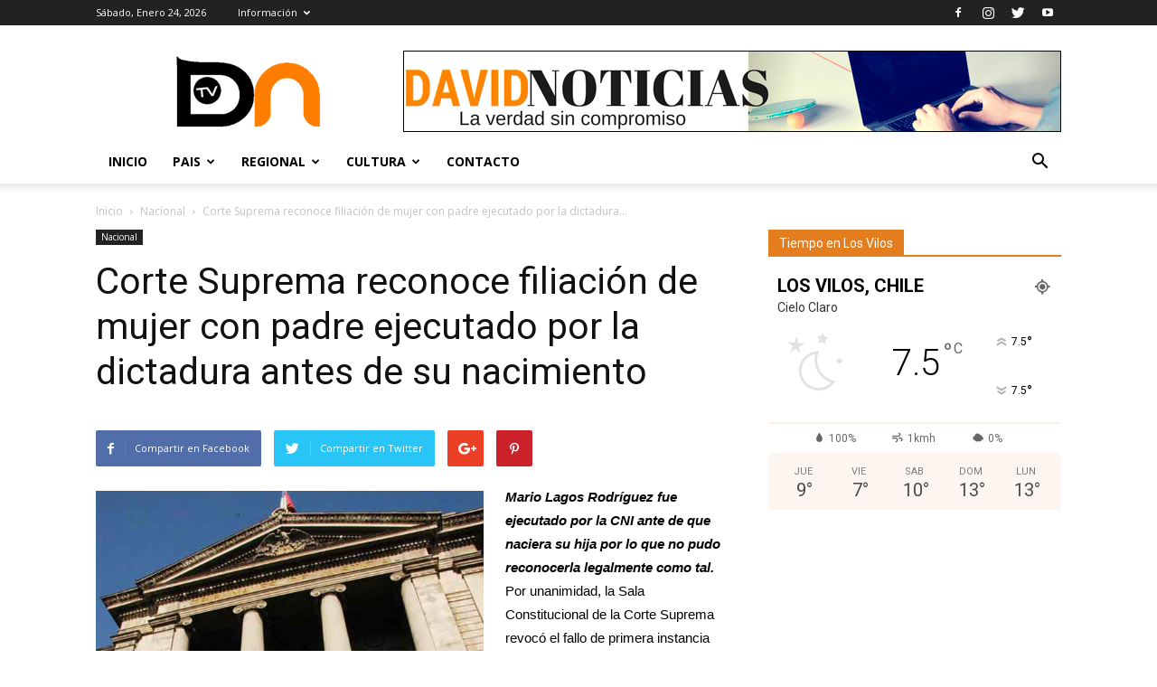

--- FILE ---
content_type: text/html; charset=UTF-8
request_url: https://www.davidnoticias.cl/corte-suprema-reconoce-filiacion-mujer-padre-ejecutado-la-dictadura-nacimiento/
body_size: 15429
content:
<!doctype html >
<!--[if IE 8]>    <html class="ie8" lang="en"> <![endif]-->
<!--[if IE 9]>    <html class="ie9" lang="en"> <![endif]-->
<!--[if gt IE 8]><!--> <html lang="es-CL"> <!--<![endif]-->
<head>
    <title>Corte Suprema reconoce filiación de mujer con padre ejecutado por la dictadura antes de su nacimiento | David Noticias</title>
    <meta charset="UTF-8" />
    <meta name="viewport" content="width=device-width, initial-scale=1.0">
    <link rel="pingback" href="https://www.davidnoticias.cl/xmlrpc.php" />
    <meta name='robots' content='max-image-preview:large' />
<meta property="og:image" content="https://www.davidnoticias.cl/wp-content/uploads/2018/03/Corte-Paleciones-Santiago.png" /><link rel='dns-prefetch' href='//fonts.googleapis.com' />
<link rel='dns-prefetch' href='//s.w.org' />
<link rel="alternate" type="application/rss+xml" title="David Noticias &raquo; Feed" href="https://www.davidnoticias.cl/feed/" />
<link rel="alternate" type="application/rss+xml" title="David Noticias &raquo; Feed de comentarios" href="https://www.davidnoticias.cl/comments/feed/" />
<link rel="alternate" type="application/rss+xml" title="David Noticias &raquo; Corte Suprema reconoce filiación de mujer con padre ejecutado por la dictadura antes de su nacimiento Feed de comentarios" href="https://www.davidnoticias.cl/corte-suprema-reconoce-filiacion-mujer-padre-ejecutado-la-dictadura-nacimiento/feed/" />
<script type="text/javascript">
window._wpemojiSettings = {"baseUrl":"https:\/\/s.w.org\/images\/core\/emoji\/14.0.0\/72x72\/","ext":".png","svgUrl":"https:\/\/s.w.org\/images\/core\/emoji\/14.0.0\/svg\/","svgExt":".svg","source":{"concatemoji":"https:\/\/www.davidnoticias.cl\/wp-includes\/js\/wp-emoji-release.min.js?ver=6.0.11"}};
/*! This file is auto-generated */
!function(e,a,t){var n,r,o,i=a.createElement("canvas"),p=i.getContext&&i.getContext("2d");function s(e,t){var a=String.fromCharCode,e=(p.clearRect(0,0,i.width,i.height),p.fillText(a.apply(this,e),0,0),i.toDataURL());return p.clearRect(0,0,i.width,i.height),p.fillText(a.apply(this,t),0,0),e===i.toDataURL()}function c(e){var t=a.createElement("script");t.src=e,t.defer=t.type="text/javascript",a.getElementsByTagName("head")[0].appendChild(t)}for(o=Array("flag","emoji"),t.supports={everything:!0,everythingExceptFlag:!0},r=0;r<o.length;r++)t.supports[o[r]]=function(e){if(!p||!p.fillText)return!1;switch(p.textBaseline="top",p.font="600 32px Arial",e){case"flag":return s([127987,65039,8205,9895,65039],[127987,65039,8203,9895,65039])?!1:!s([55356,56826,55356,56819],[55356,56826,8203,55356,56819])&&!s([55356,57332,56128,56423,56128,56418,56128,56421,56128,56430,56128,56423,56128,56447],[55356,57332,8203,56128,56423,8203,56128,56418,8203,56128,56421,8203,56128,56430,8203,56128,56423,8203,56128,56447]);case"emoji":return!s([129777,127995,8205,129778,127999],[129777,127995,8203,129778,127999])}return!1}(o[r]),t.supports.everything=t.supports.everything&&t.supports[o[r]],"flag"!==o[r]&&(t.supports.everythingExceptFlag=t.supports.everythingExceptFlag&&t.supports[o[r]]);t.supports.everythingExceptFlag=t.supports.everythingExceptFlag&&!t.supports.flag,t.DOMReady=!1,t.readyCallback=function(){t.DOMReady=!0},t.supports.everything||(n=function(){t.readyCallback()},a.addEventListener?(a.addEventListener("DOMContentLoaded",n,!1),e.addEventListener("load",n,!1)):(e.attachEvent("onload",n),a.attachEvent("onreadystatechange",function(){"complete"===a.readyState&&t.readyCallback()})),(e=t.source||{}).concatemoji?c(e.concatemoji):e.wpemoji&&e.twemoji&&(c(e.twemoji),c(e.wpemoji)))}(window,document,window._wpemojiSettings);
</script>
<style type="text/css">
img.wp-smiley,
img.emoji {
	display: inline !important;
	border: none !important;
	box-shadow: none !important;
	height: 1em !important;
	width: 1em !important;
	margin: 0 0.07em !important;
	vertical-align: -0.1em !important;
	background: none !important;
	padding: 0 !important;
}
</style>
	<link rel='stylesheet' id='style-front-css'  href='https://www.davidnoticias.cl/wp-content/plugins/modus-youtube-channel/css/front.css?ver=6.0.11' type='text/css' media='all' />
<link rel='stylesheet' id='wp-block-library-css'  href='https://www.davidnoticias.cl/wp-includes/css/dist/block-library/style.min.css?ver=6.0.11' type='text/css' media='all' />
<style id='global-styles-inline-css' type='text/css'>
body{--wp--preset--color--black: #000000;--wp--preset--color--cyan-bluish-gray: #abb8c3;--wp--preset--color--white: #ffffff;--wp--preset--color--pale-pink: #f78da7;--wp--preset--color--vivid-red: #cf2e2e;--wp--preset--color--luminous-vivid-orange: #ff6900;--wp--preset--color--luminous-vivid-amber: #fcb900;--wp--preset--color--light-green-cyan: #7bdcb5;--wp--preset--color--vivid-green-cyan: #00d084;--wp--preset--color--pale-cyan-blue: #8ed1fc;--wp--preset--color--vivid-cyan-blue: #0693e3;--wp--preset--color--vivid-purple: #9b51e0;--wp--preset--gradient--vivid-cyan-blue-to-vivid-purple: linear-gradient(135deg,rgba(6,147,227,1) 0%,rgb(155,81,224) 100%);--wp--preset--gradient--light-green-cyan-to-vivid-green-cyan: linear-gradient(135deg,rgb(122,220,180) 0%,rgb(0,208,130) 100%);--wp--preset--gradient--luminous-vivid-amber-to-luminous-vivid-orange: linear-gradient(135deg,rgba(252,185,0,1) 0%,rgba(255,105,0,1) 100%);--wp--preset--gradient--luminous-vivid-orange-to-vivid-red: linear-gradient(135deg,rgba(255,105,0,1) 0%,rgb(207,46,46) 100%);--wp--preset--gradient--very-light-gray-to-cyan-bluish-gray: linear-gradient(135deg,rgb(238,238,238) 0%,rgb(169,184,195) 100%);--wp--preset--gradient--cool-to-warm-spectrum: linear-gradient(135deg,rgb(74,234,220) 0%,rgb(151,120,209) 20%,rgb(207,42,186) 40%,rgb(238,44,130) 60%,rgb(251,105,98) 80%,rgb(254,248,76) 100%);--wp--preset--gradient--blush-light-purple: linear-gradient(135deg,rgb(255,206,236) 0%,rgb(152,150,240) 100%);--wp--preset--gradient--blush-bordeaux: linear-gradient(135deg,rgb(254,205,165) 0%,rgb(254,45,45) 50%,rgb(107,0,62) 100%);--wp--preset--gradient--luminous-dusk: linear-gradient(135deg,rgb(255,203,112) 0%,rgb(199,81,192) 50%,rgb(65,88,208) 100%);--wp--preset--gradient--pale-ocean: linear-gradient(135deg,rgb(255,245,203) 0%,rgb(182,227,212) 50%,rgb(51,167,181) 100%);--wp--preset--gradient--electric-grass: linear-gradient(135deg,rgb(202,248,128) 0%,rgb(113,206,126) 100%);--wp--preset--gradient--midnight: linear-gradient(135deg,rgb(2,3,129) 0%,rgb(40,116,252) 100%);--wp--preset--duotone--dark-grayscale: url('#wp-duotone-dark-grayscale');--wp--preset--duotone--grayscale: url('#wp-duotone-grayscale');--wp--preset--duotone--purple-yellow: url('#wp-duotone-purple-yellow');--wp--preset--duotone--blue-red: url('#wp-duotone-blue-red');--wp--preset--duotone--midnight: url('#wp-duotone-midnight');--wp--preset--duotone--magenta-yellow: url('#wp-duotone-magenta-yellow');--wp--preset--duotone--purple-green: url('#wp-duotone-purple-green');--wp--preset--duotone--blue-orange: url('#wp-duotone-blue-orange');--wp--preset--font-size--small: 13px;--wp--preset--font-size--medium: 20px;--wp--preset--font-size--large: 36px;--wp--preset--font-size--x-large: 42px;}.has-black-color{color: var(--wp--preset--color--black) !important;}.has-cyan-bluish-gray-color{color: var(--wp--preset--color--cyan-bluish-gray) !important;}.has-white-color{color: var(--wp--preset--color--white) !important;}.has-pale-pink-color{color: var(--wp--preset--color--pale-pink) !important;}.has-vivid-red-color{color: var(--wp--preset--color--vivid-red) !important;}.has-luminous-vivid-orange-color{color: var(--wp--preset--color--luminous-vivid-orange) !important;}.has-luminous-vivid-amber-color{color: var(--wp--preset--color--luminous-vivid-amber) !important;}.has-light-green-cyan-color{color: var(--wp--preset--color--light-green-cyan) !important;}.has-vivid-green-cyan-color{color: var(--wp--preset--color--vivid-green-cyan) !important;}.has-pale-cyan-blue-color{color: var(--wp--preset--color--pale-cyan-blue) !important;}.has-vivid-cyan-blue-color{color: var(--wp--preset--color--vivid-cyan-blue) !important;}.has-vivid-purple-color{color: var(--wp--preset--color--vivid-purple) !important;}.has-black-background-color{background-color: var(--wp--preset--color--black) !important;}.has-cyan-bluish-gray-background-color{background-color: var(--wp--preset--color--cyan-bluish-gray) !important;}.has-white-background-color{background-color: var(--wp--preset--color--white) !important;}.has-pale-pink-background-color{background-color: var(--wp--preset--color--pale-pink) !important;}.has-vivid-red-background-color{background-color: var(--wp--preset--color--vivid-red) !important;}.has-luminous-vivid-orange-background-color{background-color: var(--wp--preset--color--luminous-vivid-orange) !important;}.has-luminous-vivid-amber-background-color{background-color: var(--wp--preset--color--luminous-vivid-amber) !important;}.has-light-green-cyan-background-color{background-color: var(--wp--preset--color--light-green-cyan) !important;}.has-vivid-green-cyan-background-color{background-color: var(--wp--preset--color--vivid-green-cyan) !important;}.has-pale-cyan-blue-background-color{background-color: var(--wp--preset--color--pale-cyan-blue) !important;}.has-vivid-cyan-blue-background-color{background-color: var(--wp--preset--color--vivid-cyan-blue) !important;}.has-vivid-purple-background-color{background-color: var(--wp--preset--color--vivid-purple) !important;}.has-black-border-color{border-color: var(--wp--preset--color--black) !important;}.has-cyan-bluish-gray-border-color{border-color: var(--wp--preset--color--cyan-bluish-gray) !important;}.has-white-border-color{border-color: var(--wp--preset--color--white) !important;}.has-pale-pink-border-color{border-color: var(--wp--preset--color--pale-pink) !important;}.has-vivid-red-border-color{border-color: var(--wp--preset--color--vivid-red) !important;}.has-luminous-vivid-orange-border-color{border-color: var(--wp--preset--color--luminous-vivid-orange) !important;}.has-luminous-vivid-amber-border-color{border-color: var(--wp--preset--color--luminous-vivid-amber) !important;}.has-light-green-cyan-border-color{border-color: var(--wp--preset--color--light-green-cyan) !important;}.has-vivid-green-cyan-border-color{border-color: var(--wp--preset--color--vivid-green-cyan) !important;}.has-pale-cyan-blue-border-color{border-color: var(--wp--preset--color--pale-cyan-blue) !important;}.has-vivid-cyan-blue-border-color{border-color: var(--wp--preset--color--vivid-cyan-blue) !important;}.has-vivid-purple-border-color{border-color: var(--wp--preset--color--vivid-purple) !important;}.has-vivid-cyan-blue-to-vivid-purple-gradient-background{background: var(--wp--preset--gradient--vivid-cyan-blue-to-vivid-purple) !important;}.has-light-green-cyan-to-vivid-green-cyan-gradient-background{background: var(--wp--preset--gradient--light-green-cyan-to-vivid-green-cyan) !important;}.has-luminous-vivid-amber-to-luminous-vivid-orange-gradient-background{background: var(--wp--preset--gradient--luminous-vivid-amber-to-luminous-vivid-orange) !important;}.has-luminous-vivid-orange-to-vivid-red-gradient-background{background: var(--wp--preset--gradient--luminous-vivid-orange-to-vivid-red) !important;}.has-very-light-gray-to-cyan-bluish-gray-gradient-background{background: var(--wp--preset--gradient--very-light-gray-to-cyan-bluish-gray) !important;}.has-cool-to-warm-spectrum-gradient-background{background: var(--wp--preset--gradient--cool-to-warm-spectrum) !important;}.has-blush-light-purple-gradient-background{background: var(--wp--preset--gradient--blush-light-purple) !important;}.has-blush-bordeaux-gradient-background{background: var(--wp--preset--gradient--blush-bordeaux) !important;}.has-luminous-dusk-gradient-background{background: var(--wp--preset--gradient--luminous-dusk) !important;}.has-pale-ocean-gradient-background{background: var(--wp--preset--gradient--pale-ocean) !important;}.has-electric-grass-gradient-background{background: var(--wp--preset--gradient--electric-grass) !important;}.has-midnight-gradient-background{background: var(--wp--preset--gradient--midnight) !important;}.has-small-font-size{font-size: var(--wp--preset--font-size--small) !important;}.has-medium-font-size{font-size: var(--wp--preset--font-size--medium) !important;}.has-large-font-size{font-size: var(--wp--preset--font-size--large) !important;}.has-x-large-font-size{font-size: var(--wp--preset--font-size--x-large) !important;}
</style>
<link rel='stylesheet' id='contact-form-7-css'  href='https://www.davidnoticias.cl/wp-content/plugins/contact-form-7/includes/css/styles.css?ver=5.1.9' type='text/css' media='all' />
<link rel='stylesheet' id='rs-plugin-settings-css'  href='https://www.davidnoticias.cl/wp-content/plugins/revslider/public/assets/css/settings.css?ver=5.4.1' type='text/css' media='all' />
<style id='rs-plugin-settings-inline-css' type='text/css'>
#rs-demo-id {}
</style>
<link rel='stylesheet' id='google-fonts-style-css'  href='https://fonts.googleapis.com/css?family=Open+Sans%3A300italic%2C400%2C400italic%2C600%2C600italic%2C700%7CRoboto%3A300%2C400%2C400italic%2C500%2C500italic%2C700%2C900&#038;ver=7.8.1' type='text/css' media='all' />
<link rel='stylesheet' id='js_composer_front-css'  href='https://www.davidnoticias.cl/wp-content/plugins/js_composer/assets/css/js_composer.min.css?ver=5.1' type='text/css' media='all' />
<link rel='stylesheet' id='td-theme-css'  href='https://www.davidnoticias.cl/wp-content/themes/Newspaper/style.css?ver=7.8.1' type='text/css' media='all' />
<script type='text/javascript' src='https://www.davidnoticias.cl/wp-includes/js/jquery/jquery.min.js?ver=3.6.0' id='jquery-core-js'></script>
<script type='text/javascript' src='https://www.davidnoticias.cl/wp-includes/js/jquery/jquery-migrate.min.js?ver=3.3.2' id='jquery-migrate-js'></script>
<script type='text/javascript' src='https://www.davidnoticias.cl/wp-content/plugins/modus-youtube-channel/js/front.js?ver=6.0.11' id='jquery-front-js'></script>
<script type='text/javascript' src='https://www.davidnoticias.cl/wp-content/plugins/revslider/public/assets/js/jquery.themepunch.tools.min.js?ver=5.4.1' id='tp-tools-js'></script>
<script type='text/javascript' src='https://www.davidnoticias.cl/wp-content/plugins/revslider/public/assets/js/jquery.themepunch.revolution.min.js?ver=5.4.1' id='revmin-js'></script>
<link rel="https://api.w.org/" href="https://www.davidnoticias.cl/wp-json/" /><link rel="alternate" type="application/json" href="https://www.davidnoticias.cl/wp-json/wp/v2/posts/12136" /><link rel="EditURI" type="application/rsd+xml" title="RSD" href="https://www.davidnoticias.cl/xmlrpc.php?rsd" />
<link rel="wlwmanifest" type="application/wlwmanifest+xml" href="https://www.davidnoticias.cl/wp-includes/wlwmanifest.xml" /> 
<meta name="generator" content="WordPress 6.0.11" />
<link rel="canonical" href="https://www.davidnoticias.cl/corte-suprema-reconoce-filiacion-mujer-padre-ejecutado-la-dictadura-nacimiento/" />
<link rel='shortlink' href='https://www.davidnoticias.cl/?p=12136' />
<link rel="alternate" type="application/json+oembed" href="https://www.davidnoticias.cl/wp-json/oembed/1.0/embed?url=https%3A%2F%2Fwww.davidnoticias.cl%2Fcorte-suprema-reconoce-filiacion-mujer-padre-ejecutado-la-dictadura-nacimiento%2F" />
<link rel="alternate" type="text/xml+oembed" href="https://www.davidnoticias.cl/wp-json/oembed/1.0/embed?url=https%3A%2F%2Fwww.davidnoticias.cl%2Fcorte-suprema-reconoce-filiacion-mujer-padre-ejecutado-la-dictadura-nacimiento%2F&#038;format=xml" />
<!--[if lt IE 9]><script src="https://html5shim.googlecode.com/svn/trunk/html5.js"></script><![endif]-->
    <meta name="generator" content="Powered by Visual Composer - drag and drop page builder for WordPress."/>
<!--[if lte IE 9]><link rel="stylesheet" type="text/css" href="https://www.davidnoticias.cl/wp-content/plugins/js_composer/assets/css/vc_lte_ie9.min.css" media="screen"><![endif]--><meta name="generator" content="Powered by Slider Revolution 5.4.1 - responsive, Mobile-Friendly Slider Plugin for WordPress with comfortable drag and drop interface." />

<!-- JS generated by theme -->

<script>
    
    

	    var tdBlocksArray = []; //here we store all the items for the current page

	    //td_block class - each ajax block uses a object of this class for requests
	    function tdBlock() {
		    this.id = '';
		    this.block_type = 1; //block type id (1-234 etc)
		    this.atts = '';
		    this.td_column_number = '';
		    this.td_current_page = 1; //
		    this.post_count = 0; //from wp
		    this.found_posts = 0; //from wp
		    this.max_num_pages = 0; //from wp
		    this.td_filter_value = ''; //current live filter value
		    this.is_ajax_running = false;
		    this.td_user_action = ''; // load more or infinite loader (used by the animation)
		    this.header_color = '';
		    this.ajax_pagination_infinite_stop = ''; //show load more at page x
	    }


        // td_js_generator - mini detector
        (function(){
            var htmlTag = document.getElementsByTagName("html")[0];

            if ( navigator.userAgent.indexOf("MSIE 10.0") > -1 ) {
                htmlTag.className += ' ie10';
            }

            if ( !!navigator.userAgent.match(/Trident.*rv\:11\./) ) {
                htmlTag.className += ' ie11';
            }

            if ( /(iPad|iPhone|iPod)/g.test(navigator.userAgent) ) {
                htmlTag.className += ' td-md-is-ios';
            }

            var user_agent = navigator.userAgent.toLowerCase();
            if ( user_agent.indexOf("android") > -1 ) {
                htmlTag.className += ' td-md-is-android';
            }

            if ( -1 !== navigator.userAgent.indexOf('Mac OS X')  ) {
                htmlTag.className += ' td-md-is-os-x';
            }

            if ( /chrom(e|ium)/.test(navigator.userAgent.toLowerCase()) ) {
               htmlTag.className += ' td-md-is-chrome';
            }

            if ( -1 !== navigator.userAgent.indexOf('Firefox') ) {
                htmlTag.className += ' td-md-is-firefox';
            }

            if ( -1 !== navigator.userAgent.indexOf('Safari') && -1 === navigator.userAgent.indexOf('Chrome') ) {
                htmlTag.className += ' td-md-is-safari';
            }

            if( -1 !== navigator.userAgent.indexOf('IEMobile') ){
                htmlTag.className += ' td-md-is-iemobile';
            }

        })();




        var tdLocalCache = {};

        ( function () {
            "use strict";

            tdLocalCache = {
                data: {},
                remove: function (resource_id) {
                    delete tdLocalCache.data[resource_id];
                },
                exist: function (resource_id) {
                    return tdLocalCache.data.hasOwnProperty(resource_id) && tdLocalCache.data[resource_id] !== null;
                },
                get: function (resource_id) {
                    return tdLocalCache.data[resource_id];
                },
                set: function (resource_id, cachedData) {
                    tdLocalCache.remove(resource_id);
                    tdLocalCache.data[resource_id] = cachedData;
                }
            };
        })();

    
    
var td_viewport_interval_list=[{"limitBottom":767,"sidebarWidth":228},{"limitBottom":1018,"sidebarWidth":300},{"limitBottom":1140,"sidebarWidth":324}];
var td_animation_stack_effect="type0";
var tds_animation_stack=true;
var td_animation_stack_specific_selectors=".entry-thumb, img";
var td_animation_stack_general_selectors=".td-animation-stack img, .td-animation-stack .entry-thumb, .post img";
var td_ajax_url="https:\/\/www.davidnoticias.cl\/wp-admin\/admin-ajax.php?td_theme_name=Newspaper&v=7.8.1";
var td_get_template_directory_uri="https:\/\/www.davidnoticias.cl\/wp-content\/themes\/Newspaper";
var tds_snap_menu="smart_snap_mobile";
var tds_logo_on_sticky="";
var tds_header_style="";
var td_please_wait="Por favor espera...";
var td_email_user_pass_incorrect="Usuario o contrase\u00f1a incorrecta!";
var td_email_user_incorrect="Correo electr\u00f3nico o nombre de usuario incorrecto!";
var td_email_incorrect="Email incorrecto!";
var tds_more_articles_on_post_enable="";
var tds_more_articles_on_post_time_to_wait="";
var tds_more_articles_on_post_pages_distance_from_top=0;
var tds_theme_color_site_wide="#4db2ec";
var tds_smart_sidebar="";
var tdThemeName="Newspaper";
var td_magnific_popup_translation_tPrev="Previous (Left arrow key)";
var td_magnific_popup_translation_tNext="Next (Right arrow key)";
var td_magnific_popup_translation_tCounter="%curr% de %total%";
var td_magnific_popup_translation_ajax_tError="El contenido de %url% no pudo cargarse.";
var td_magnific_popup_translation_image_tError="La imagen #%curr% no pudo cargarse.";
var td_ad_background_click_link="";
var td_ad_background_click_target="";
</script>

<link rel="icon" href="https://www.davidnoticias.cl/wp-content/uploads/2019/11/logo-1-150x150.gif" sizes="32x32" />
<link rel="icon" href="https://www.davidnoticias.cl/wp-content/uploads/2019/11/logo-1-300x300.gif" sizes="192x192" />
<link rel="apple-touch-icon" href="https://www.davidnoticias.cl/wp-content/uploads/2019/11/logo-1-300x300.gif" />
<meta name="msapplication-TileImage" content="https://www.davidnoticias.cl/wp-content/uploads/2019/11/logo-1-300x300.gif" />
<noscript><style type="text/css"> .wpb_animate_when_almost_visible { opacity: 1; }</style></noscript></head>

<body data-rsssl=1 class="post-template-default single single-post postid-12136 single-format-standard corte-suprema-reconoce-filiacion-mujer-padre-ejecutado-la-dictadura-nacimiento global-block-template-1 wpb-js-composer js-comp-ver-5.1 vc_responsive td-animation-stack-type0 td-full-layout" itemscope="itemscope" itemtype="https://schema.org/WebPage">

        <div class="td-scroll-up"><i class="td-icon-menu-up"></i></div>
    
    <div class="td-menu-background"></div>
<div id="td-mobile-nav">
    <div class="td-mobile-container">
        <!-- mobile menu top section -->
        <div class="td-menu-socials-wrap">
            <!-- socials -->
            <div class="td-menu-socials">
                
        <span class="td-social-icon-wrap">
            <a target="_blank" href="https://www.facebook.com/Davidnoticias-134113443304275/" title="Facebook">
                <i class="td-icon-font td-icon-facebook"></i>
            </a>
        </span>
        <span class="td-social-icon-wrap">
            <a target="_blank" href="https://www.instagram.com/david_noticias/" title="Instagram">
                <i class="td-icon-font td-icon-instagram"></i>
            </a>
        </span>
        <span class="td-social-icon-wrap">
            <a target="_blank" href="https://twitter.com/david_noticias" title="Twitter">
                <i class="td-icon-font td-icon-twitter"></i>
            </a>
        </span>
        <span class="td-social-icon-wrap">
            <a target="_blank" href="https://www.youtube.com/user/davidnoticias" title="Youtube">
                <i class="td-icon-font td-icon-youtube"></i>
            </a>
        </span>            </div>
            <!-- close button -->
            <div class="td-mobile-close">
                <a href="#"><i class="td-icon-close-mobile"></i></a>
            </div>
        </div>

        <!-- login section -->
        
        <!-- menu section -->
        <div class="td-mobile-content">
            <div class="menu-menu_superior-container"><ul id="menu-menu_superior" class="td-mobile-main-menu"><li id="menu-item-19" class="menu-item menu-item-type-post_type menu-item-object-page menu-item-home menu-item-first menu-item-19"><a href="https://www.davidnoticias.cl/">Inicio</a></li>
<li id="menu-item-76" class="menu-item menu-item-type-custom menu-item-object-custom menu-item-has-children menu-item-76"><a href="#">Pais<i class="td-icon-menu-right td-element-after"></i></a>
<ul class="sub-menu">
	<li id="menu-item-222" class="menu-item menu-item-type-taxonomy menu-item-object-category current-post-ancestor current-menu-parent current-post-parent menu-item-222"><a href="https://www.davidnoticias.cl/category/nacional/">Nacional</a></li>
	<li id="menu-item-83" class="menu-item menu-item-type-taxonomy menu-item-object-category menu-item-83"><a href="https://www.davidnoticias.cl/category/economia/">Economia</a></li>
	<li id="menu-item-88" class="menu-item menu-item-type-taxonomy menu-item-object-category menu-item-88"><a href="https://www.davidnoticias.cl/category/policial/">Policial</a></li>
	<li id="menu-item-89" class="menu-item menu-item-type-taxonomy menu-item-object-category menu-item-89"><a href="https://www.davidnoticias.cl/category/politica/">Politica</a></li>
</ul>
</li>
<li id="menu-item-77" class="menu-item menu-item-type-custom menu-item-object-custom menu-item-has-children menu-item-77"><a href="#">Regional<i class="td-icon-menu-right td-element-after"></i></a>
<ul class="sub-menu">
	<li id="menu-item-85" class="menu-item menu-item-type-taxonomy menu-item-object-category menu-item-85"><a href="https://www.davidnoticias.cl/category/elqui/">Elqui</a></li>
	<li id="menu-item-86" class="menu-item menu-item-type-taxonomy menu-item-object-category menu-item-86"><a href="https://www.davidnoticias.cl/category/limari/">Limari</a></li>
	<li id="menu-item-80" class="menu-item menu-item-type-taxonomy menu-item-object-category menu-item-80"><a href="https://www.davidnoticias.cl/category/choapa/">Choapa</a></li>
</ul>
</li>
<li id="menu-item-212" class="menu-item menu-item-type-taxonomy menu-item-object-category menu-item-has-children menu-item-212"><a href="https://www.davidnoticias.cl/category/cultura/">Cultura<i class="td-icon-menu-right td-element-after"></i></a>
<ul class="sub-menu">
	<li id="menu-item-94" class="menu-item menu-item-type-taxonomy menu-item-object-category menu-item-94"><a href="https://www.davidnoticias.cl/category/multimedia/">Multimedia</a></li>
	<li id="menu-item-93" class="menu-item menu-item-type-taxonomy menu-item-object-category menu-item-93"><a href="https://www.davidnoticias.cl/category/deporte/">Deporte</a></li>
	<li id="menu-item-95" class="menu-item menu-item-type-taxonomy menu-item-object-category menu-item-95"><a href="https://www.davidnoticias.cl/category/mundo/">Mundo</a></li>
	<li id="menu-item-213" class="menu-item menu-item-type-taxonomy menu-item-object-category menu-item-213"><a href="https://www.davidnoticias.cl/category/turismo/">Turismo</a></li>
</ul>
</li>
<li id="menu-item-102" class="menu-item menu-item-type-post_type menu-item-object-page menu-item-102"><a href="https://www.davidnoticias.cl/contacto/">Contacto</a></li>
</ul></div>        </div>
    </div>

    <!-- register/login section -->
    </div>    <div class="td-search-background"></div>
<div class="td-search-wrap-mob">
	<div class="td-drop-down-search" aria-labelledby="td-header-search-button">
		<form method="get" class="td-search-form" action="https://www.davidnoticias.cl/">
			<!-- close button -->
			<div class="td-search-close">
				<a href="#"><i class="td-icon-close-mobile"></i></a>
			</div>
			<div role="search" class="td-search-input">
				<span>Buscar</span>
				<input id="td-header-search-mob" type="text" value="" name="s" autocomplete="off" />
			</div>
		</form>
		<div id="td-aj-search-mob"></div>
	</div>
</div>    
    
    <div id="td-outer-wrap" class="td-theme-wrap">
    
        <!--
Header style 1
-->
<div class="td-header-wrap td-header-style-1">

    <div class="td-header-top-menu-full td-container-wrap ">
        <div class="td-container td-header-row td-header-top-menu">
            
    <div class="top-bar-style-1">
        
<div class="td-header-sp-top-menu">


	        <div class="td_data_time">
            <div >

                Sábado, Enero 24, 2026
            </div>
        </div>
    <div class="menu-top-container"><ul id="menu-menu_top" class="top-header-menu"><li id="menu-item-98" class="menu-item menu-item-type-custom menu-item-object-custom menu-item-has-children menu-item-first td-menu-item td-normal-menu menu-item-98"><a href="#">Información</a>
<ul class="sub-menu">
	<li id="menu-item-99" class="menu-item menu-item-type-post_type menu-item-object-page td-menu-item td-normal-menu menu-item-99"><a href="https://www.davidnoticias.cl/editorial/">Editorial</a></li>
</ul>
</li>
</ul></div></div>
        <div class="td-header-sp-top-widget">
    
        <span class="td-social-icon-wrap">
            <a target="_blank" href="https://www.facebook.com/Davidnoticias-134113443304275/" title="Facebook">
                <i class="td-icon-font td-icon-facebook"></i>
            </a>
        </span>
        <span class="td-social-icon-wrap">
            <a target="_blank" href="https://www.instagram.com/david_noticias/" title="Instagram">
                <i class="td-icon-font td-icon-instagram"></i>
            </a>
        </span>
        <span class="td-social-icon-wrap">
            <a target="_blank" href="https://twitter.com/david_noticias" title="Twitter">
                <i class="td-icon-font td-icon-twitter"></i>
            </a>
        </span>
        <span class="td-social-icon-wrap">
            <a target="_blank" href="https://www.youtube.com/user/davidnoticias" title="Youtube">
                <i class="td-icon-font td-icon-youtube"></i>
            </a>
        </span></div>
    </div>

<!-- LOGIN MODAL -->
        </div>
    </div>

    <div class="td-banner-wrap-full td-logo-wrap-full td-container-wrap ">
        <div class="td-container td-header-row td-header-header">
            <div class="td-header-sp-logo">
                            <a class="td-main-logo" href="https://www.davidnoticias.cl/">
                <img src="https://www.davidnoticias.cl/wp-content/uploads/2017/04/logprincipal.png" alt=""/>
                <span class="td-visual-hidden">David Noticias</span>
            </a>
                    </div>
            <div class="td-header-sp-recs">
                <div class="td-header-rec-wrap">
    <div class="td-a-rec td-a-rec-id-header  "><div class="td-visible-desktop">
    <a href="#"><img src="https://www.davidnoticias.cl/wp-content/uploads/2017/04/dnbanner.gif" alt="David Noticias" /></a>
</div></div>
</div>            </div>
        </div>
    </div>

    <div class="td-header-menu-wrap-full td-container-wrap ">
        <div class="td-header-menu-wrap td-header-gradient">
            <div class="td-container td-header-row td-header-main-menu">
                <div id="td-header-menu" role="navigation">
    <div id="td-top-mobile-toggle"><a href="#"><i class="td-icon-font td-icon-mobile"></i></a></div>
    <div class="td-main-menu-logo td-logo-in-header">
                <a class="td-main-logo" href="https://www.davidnoticias.cl/">
            <img src="https://www.davidnoticias.cl/wp-content/uploads/2017/04/logprincipal.png" alt=""/>
        </a>
        </div>
    <div class="menu-menu_superior-container"><ul id="menu-menu_superior-1" class="sf-menu"><li class="menu-item menu-item-type-post_type menu-item-object-page menu-item-home menu-item-first td-menu-item td-normal-menu menu-item-19"><a href="https://www.davidnoticias.cl/">Inicio</a></li>
<li class="menu-item menu-item-type-custom menu-item-object-custom menu-item-has-children td-menu-item td-normal-menu menu-item-76"><a href="#">Pais</a>
<ul class="sub-menu">
	<li class="menu-item menu-item-type-taxonomy menu-item-object-category current-post-ancestor current-menu-parent current-post-parent td-menu-item td-normal-menu menu-item-222"><a href="https://www.davidnoticias.cl/category/nacional/">Nacional</a></li>
	<li class="menu-item menu-item-type-taxonomy menu-item-object-category td-menu-item td-normal-menu menu-item-83"><a href="https://www.davidnoticias.cl/category/economia/">Economia</a></li>
	<li class="menu-item menu-item-type-taxonomy menu-item-object-category td-menu-item td-normal-menu menu-item-88"><a href="https://www.davidnoticias.cl/category/policial/">Policial</a></li>
	<li class="menu-item menu-item-type-taxonomy menu-item-object-category td-menu-item td-normal-menu menu-item-89"><a href="https://www.davidnoticias.cl/category/politica/">Politica</a></li>
</ul>
</li>
<li class="menu-item menu-item-type-custom menu-item-object-custom menu-item-has-children td-menu-item td-normal-menu menu-item-77"><a href="#">Regional</a>
<ul class="sub-menu">
	<li class="menu-item menu-item-type-taxonomy menu-item-object-category td-menu-item td-normal-menu menu-item-85"><a href="https://www.davidnoticias.cl/category/elqui/">Elqui</a></li>
	<li class="menu-item menu-item-type-taxonomy menu-item-object-category td-menu-item td-normal-menu menu-item-86"><a href="https://www.davidnoticias.cl/category/limari/">Limari</a></li>
	<li class="menu-item menu-item-type-taxonomy menu-item-object-category td-menu-item td-normal-menu menu-item-80"><a href="https://www.davidnoticias.cl/category/choapa/">Choapa</a></li>
</ul>
</li>
<li class="menu-item menu-item-type-taxonomy menu-item-object-category menu-item-has-children td-menu-item td-normal-menu menu-item-212"><a href="https://www.davidnoticias.cl/category/cultura/">Cultura</a>
<ul class="sub-menu">
	<li class="menu-item menu-item-type-taxonomy menu-item-object-category td-menu-item td-normal-menu menu-item-94"><a href="https://www.davidnoticias.cl/category/multimedia/">Multimedia</a></li>
	<li class="menu-item menu-item-type-taxonomy menu-item-object-category td-menu-item td-normal-menu menu-item-93"><a href="https://www.davidnoticias.cl/category/deporte/">Deporte</a></li>
	<li class="menu-item menu-item-type-taxonomy menu-item-object-category td-menu-item td-normal-menu menu-item-95"><a href="https://www.davidnoticias.cl/category/mundo/">Mundo</a></li>
	<li class="menu-item menu-item-type-taxonomy menu-item-object-category td-menu-item td-normal-menu menu-item-213"><a href="https://www.davidnoticias.cl/category/turismo/">Turismo</a></li>
</ul>
</li>
<li class="menu-item menu-item-type-post_type menu-item-object-page td-menu-item td-normal-menu menu-item-102"><a href="https://www.davidnoticias.cl/contacto/">Contacto</a></li>
</ul></div></div>


<div class="td-search-wrapper">
    <div id="td-top-search">
        <!-- Search -->
        <div class="header-search-wrap">
            <div class="dropdown header-search">
                <a id="td-header-search-button" href="#" role="button" class="dropdown-toggle " data-toggle="dropdown"><i class="td-icon-search"></i></a>
                <a id="td-header-search-button-mob" href="#" role="button" class="dropdown-toggle " data-toggle="dropdown"><i class="td-icon-search"></i></a>
            </div>
        </div>
    </div>
</div>

<div class="header-search-wrap">
	<div class="dropdown header-search">
		<div class="td-drop-down-search" aria-labelledby="td-header-search-button">
			<form method="get" class="td-search-form" action="https://www.davidnoticias.cl/">
				<div role="search" class="td-head-form-search-wrap">
					<input id="td-header-search" type="text" value="" name="s" autocomplete="off" /><input class="wpb_button wpb_btn-inverse btn" type="submit" id="td-header-search-top" value="Buscar" />
				</div>
			</form>
			<div id="td-aj-search"></div>
		</div>
	</div>
</div>            </div>
        </div>
    </div>

</div><div class="td-main-content-wrap td-container-wrap">

    <div class="td-container td-post-template-default ">
        <div class="td-crumb-container"><div class="entry-crumbs" itemscope itemtype="http://schema.org/BreadcrumbList"><span class="td-bred-first"><a href="https://www.davidnoticias.cl/">Inicio</a></span> <i class="td-icon-right td-bread-sep"></i> <span itemscope itemprop="itemListElement" itemtype="http://schema.org/ListItem">
                               <a title="Ver todas las publicaciones en Nacional" class="entry-crumb" itemscope itemprop="item" itemtype="http://schema.org/Thing" href="https://www.davidnoticias.cl/category/nacional/">
                                  <span itemprop="name">Nacional</span>    </a>    <meta itemprop="position" content = "1"></span> <i class="td-icon-right td-bread-sep td-bred-no-url-last"></i> <span class="td-bred-no-url-last">Corte Suprema reconoce filiación de mujer con padre ejecutado por la dictadura...</span></div></div>

        <div class="td-pb-row">
                                    <div class="td-pb-span8 td-main-content" role="main">
                            <div class="td-ss-main-content">
                                
    <article id="post-12136" class="post-12136 post type-post status-publish format-standard has-post-thumbnail hentry category-nacional" itemscope itemtype="https://schema.org/Article">
        <div class="td-post-header">

            <ul class="td-category"><li class="entry-category"><a  href="https://www.davidnoticias.cl/category/nacional/">Nacional</a></li></ul>
            <header class="td-post-title">
                <h1 class="entry-title">Corte Suprema reconoce filiación de mujer con padre ejecutado por la dictadura antes de su nacimiento</h1>

                

                <div class="td-module-meta-info">
                                                                                                </div>

            </header>

        </div>

        <div class="td-post-sharing td-post-sharing-top ">
				<div class="td-default-sharing">
		            <a class="td-social-sharing-buttons td-social-facebook" href="https://www.facebook.com/sharer.php?u=https%3A%2F%2Fwww.davidnoticias.cl%2Fcorte-suprema-reconoce-filiacion-mujer-padre-ejecutado-la-dictadura-nacimiento%2F" onclick="window.open(this.href, 'mywin','left=50,top=50,width=600,height=350,toolbar=0'); return false;"><i class="td-icon-facebook"></i><div class="td-social-but-text">Compartir en Facebook</div></a>
		            <a class="td-social-sharing-buttons td-social-twitter" href="https://twitter.com/intent/tweet?text=Corte+Suprema+reconoce+filiaci%C3%B3n+de+mujer+con+padre+ejecutado+por+la+dictadura+antes+de+su+nacimiento&url=https%3A%2F%2Fwww.davidnoticias.cl%2Fcorte-suprema-reconoce-filiacion-mujer-padre-ejecutado-la-dictadura-nacimiento%2F&via=David+Noticias"  ><i class="td-icon-twitter"></i><div class="td-social-but-text">Compartir en Twitter</div></a>
		            <a class="td-social-sharing-buttons td-social-google" href="https://plus.google.com/share?url=https://www.davidnoticias.cl/corte-suprema-reconoce-filiacion-mujer-padre-ejecutado-la-dictadura-nacimiento/" onclick="window.open(this.href, 'mywin','left=50,top=50,width=600,height=350,toolbar=0'); return false;"><i class="td-icon-googleplus"></i></a>
		            <a class="td-social-sharing-buttons td-social-pinterest" href="https://pinterest.com/pin/create/button/?url=https://www.davidnoticias.cl/corte-suprema-reconoce-filiacion-mujer-padre-ejecutado-la-dictadura-nacimiento/&amp;media=https://www.davidnoticias.cl/wp-content/uploads/2018/03/Corte-Paleciones-Santiago.png&description=Corte+Suprema+reconoce+filiaci%C3%B3n+de+mujer+con+padre+ejecutado+por+la+dictadura+antes+de+su+nacimiento" onclick="window.open(this.href, 'mywin','left=50,top=50,width=600,height=350,toolbar=0'); return false;"><i class="td-icon-pinterest"></i></a>
		            <a class="td-social-sharing-buttons td-social-whatsapp" href="whatsapp://send?text=Corte+Suprema+reconoce+filiaci%C3%B3n+de+mujer+con+padre+ejecutado+por+la+dictadura+antes+de+su+nacimiento%20-%20https%3A%2F%2Fwww.davidnoticias.cl%2Fcorte-suprema-reconoce-filiacion-mujer-padre-ejecutado-la-dictadura-nacimiento%2F" ><i class="td-icon-whatsapp"></i></a>
	            </div></div>

        <div class="td-post-content">

        
        <div><em><span style="color: #000000;"><strong><img class="alignleft wp-image-5591" src="https://www.davidnoticias.cl/wp-content/uploads/2018/03/Corte-Paleciones-Santiago-300x174.png" alt="" width="429" height="249" srcset="https://www.davidnoticias.cl/wp-content/uploads/2018/03/Corte-Paleciones-Santiago-300x174.png 300w, https://www.davidnoticias.cl/wp-content/uploads/2018/03/Corte-Paleciones-Santiago.png 618w" sizes="(max-width: 429px) 100vw, 429px" />Mario Lagos Rodríguez fue ejecutado por la CNI ante de que naciera su hija por lo que no pudo reconocerla legalmente como tal.</strong></span></em></div>
<div></div>
<div><span style="color: #000000;">Por unanimidad, la Sala Constitucional de la Corte Suprema revocó el fallo de primera instancia de la Corte de Apelaciones de Santiago, que rechazó un recurso de protección interpuesto por el Instituto Nacional de derechos Humanos en favor de Tamara Lagos Castro, hija de Mario Lagos Rodríguez, quien fue ejecutado por agentes de la Central Nacional de Informaciones (CNI) en Concepción, el 23 de agosto de 1984.</span><br />
<span style="color: #000000;"> </span><br />
<span style="color: #000000;">El recurso, dirigido contra el Servicio de Registro Civil, tenía por objeto reconocer la filiación de Tamara Lagos Castro respecto de su padre, quien al haber sido ejecutado por agentes del Estado antes del nacimiento de su hija, no la pudo reconocer como tal, cuestión que le ha producido un importante perjuicio a lo largo de su vida.</span><br />
<span style="color: #000000;"> </span><br />
<span style="color: #000000;">La Corte Suprema estimó que la actuación del Registro Civil al desconocer la filiación de Tamara Lagos Castro, estableció una discriminación que va más allá de las diferencias que contempla la ley y, por consiguiente, afectó el derecho constitucional de igualdad ante la ley, ordenando establecer la filiación de Tamara Lagos Castro respecto de su padre para todos los efectos legales.</span><br />
<span style="color: #000000;"> </span><br />
<span style="color: #000000;">Para llegar a este resultado, la Corte tuvo especialmente a la vista la interpretación del principio de igualdad entre los hijos consagrado en el artículo 33 del Código Civil, y del derecho a la identidad personal establecido en los artículos 7 y 8 de la Convención sobre los Derechos del Niño.</span></div>
        </div>


        <footer>
                        
            <div class="td-post-source-tags">
                                            </div>

            <div class="td-post-sharing td-post-sharing-bottom td-with-like"><span class="td-post-share-title">Compartir</span>
            <div class="td-default-sharing">
	            <a class="td-social-sharing-buttons td-social-facebook" href="https://www.facebook.com/sharer.php?u=https%3A%2F%2Fwww.davidnoticias.cl%2Fcorte-suprema-reconoce-filiacion-mujer-padre-ejecutado-la-dictadura-nacimiento%2F" onclick="window.open(this.href, 'mywin','left=50,top=50,width=600,height=350,toolbar=0'); return false;"><i class="td-icon-facebook"></i><div class="td-social-but-text">Facebook</div></a>
	            <a class="td-social-sharing-buttons td-social-twitter" href="https://twitter.com/intent/tweet?text=Corte+Suprema+reconoce+filiaci%C3%B3n+de+mujer+con+padre+ejecutado+por+la+dictadura+antes+de+su+nacimiento&url=https%3A%2F%2Fwww.davidnoticias.cl%2Fcorte-suprema-reconoce-filiacion-mujer-padre-ejecutado-la-dictadura-nacimiento%2F&via=David+Noticias"><i class="td-icon-twitter"></i><div class="td-social-but-text">Twitter</div></a>
	            <a class="td-social-sharing-buttons td-social-google" href="https://plus.google.com/share?url=https://www.davidnoticias.cl/corte-suprema-reconoce-filiacion-mujer-padre-ejecutado-la-dictadura-nacimiento/" onclick="window.open(this.href, 'mywin','left=50,top=50,width=600,height=350,toolbar=0'); return false;"><i class="td-icon-googleplus"></i></a>
	            <a class="td-social-sharing-buttons td-social-pinterest" href="https://pinterest.com/pin/create/button/?url=https://www.davidnoticias.cl/corte-suprema-reconoce-filiacion-mujer-padre-ejecutado-la-dictadura-nacimiento/&amp;media=https://www.davidnoticias.cl/wp-content/uploads/2018/03/Corte-Paleciones-Santiago.png&description=Corte+Suprema+reconoce+filiaci%C3%B3n+de+mujer+con+padre+ejecutado+por+la+dictadura+antes+de+su+nacimiento" onclick="window.open(this.href, 'mywin','left=50,top=50,width=600,height=350,toolbar=0'); return false;"><i class="td-icon-pinterest"></i></a>
	            <a class="td-social-sharing-buttons td-social-whatsapp" href="whatsapp://send?text=Corte+Suprema+reconoce+filiaci%C3%B3n+de+mujer+con+padre+ejecutado+por+la+dictadura+antes+de+su+nacimiento%20-%20https%3A%2F%2Fwww.davidnoticias.cl%2Fcorte-suprema-reconoce-filiacion-mujer-padre-ejecutado-la-dictadura-nacimiento%2F" ><i class="td-icon-whatsapp"></i></a>
            </div><div class="td-classic-sharing"><ul><li class="td-classic-facebook"><iframe frameBorder="0" src="https://www.facebook.com/plugins/like.php?href=https://www.davidnoticias.cl/corte-suprema-reconoce-filiacion-mujer-padre-ejecutado-la-dictadura-nacimiento/&amp;layout=button_count&amp;show_faces=false&amp;width=105&amp;action=like&amp;colorscheme=light&amp;height=21" style="border:none; overflow:hidden; width:105px; height:21px; background-color:transparent;"></iframe></li><li class="td-classic-twitter"><a href="https://twitter.com/share" class="twitter-share-button" data-url="https://www.davidnoticias.cl/corte-suprema-reconoce-filiacion-mujer-padre-ejecutado-la-dictadura-nacimiento/" data-text="Corte Suprema reconoce filiación de mujer con padre ejecutado por la dictadura antes de su nacimiento" data-via="" data-lang="en">tweet</a> <script>!function(d,s,id){var js,fjs=d.getElementsByTagName(s)[0];if(!d.getElementById(id)){js=d.createElement(s);js.id=id;js.src="//platform.twitter.com/widgets.js";fjs.parentNode.insertBefore(js,fjs);}}(document,"script","twitter-wjs");</script></li></ul></div></div>            <div class="td-block-row td-post-next-prev"><div class="td-block-span6 td-post-prev-post"><div class="td-post-next-prev-content"><span>Artículo anterior</span><a href="https://www.davidnoticias.cl/llaman-apicultores-tomar-medidas-preventivas-evitar-propagacion-loque-americana/">Llaman a apicultores a tomar medidas preventivas para evitar propagación de Loque Americana</a></div></div><div class="td-next-prev-separator"></div><div class="td-block-span6 td-post-next-post"><div class="td-post-next-prev-content"><span>Artículo siguiente</span><a href="https://www.davidnoticias.cl/productores-papas-huentelauquen-firman-contrato-empresa-concesionaria-junaeb/">Productores de papas de Huentelauquén firman contrato con empresa concesionaria de JUNAEB</a></div></div></div>            <div class="td-author-name vcard author" style="display: none"><span class="fn"><a href="https://www.davidnoticias.cl/author/admin/">admin</a></span></div>	        <span style="display: none;" itemprop="author" itemscope itemtype="https://schema.org/Person"><meta itemprop="name" content="admin"></span><meta itemprop="datePublished" content="2019-04-24T18:24:40+00:00"><meta itemprop="dateModified" content="2019-04-24T18:33:46-03:00"><meta itemscope itemprop="mainEntityOfPage" itemType="https://schema.org/WebPage" itemid="https://www.davidnoticias.cl/corte-suprema-reconoce-filiacion-mujer-padre-ejecutado-la-dictadura-nacimiento/"/><span style="display: none;" itemprop="publisher" itemscope itemtype="https://schema.org/Organization"><span style="display: none;" itemprop="logo" itemscope itemtype="https://schema.org/ImageObject"><meta itemprop="url" content="https://www.davidnoticias.cl/wp-content/uploads/2017/04/logprincipal.png"></span><meta itemprop="name" content="David Noticias"></span><meta itemprop="headline " content="Corte Suprema reconoce filiación de mujer con padre ejecutado por la dictadura antes de su nacimiento"><span style="display: none;" itemprop="image" itemscope itemtype="https://schema.org/ImageObject"><meta itemprop="url" content="https://www.davidnoticias.cl/wp-content/uploads/2018/03/Corte-Paleciones-Santiago.png"><meta itemprop="width" content="618"><meta itemprop="height" content="358"></span>        </footer>

    </article> <!-- /.post -->

    <div class="td_block_wrap td_block_related_posts td_uid_3_697522eb0b52e_rand td_with_ajax_pagination td-pb-border-top td_block_template_1"  data-td-block-uid="td_uid_3_697522eb0b52e" ><script>var block_td_uid_3_697522eb0b52e = new tdBlock();
block_td_uid_3_697522eb0b52e.id = "td_uid_3_697522eb0b52e";
block_td_uid_3_697522eb0b52e.atts = '{"limit":3,"sort":"","post_ids":"","tag_slug":"","autors_id":"","installed_post_types":"","category_id":"","category_ids":"","custom_title":"","custom_url":"","show_child_cat":"","sub_cat_ajax":"","ajax_pagination":"next_prev","header_color":"","header_text_color":"","ajax_pagination_infinite_stop":"","td_column_number":3,"td_ajax_preloading":"","td_ajax_filter_type":"td_custom_related","td_ajax_filter_ids":"","td_filter_default_txt":"Todo","color_preset":"","border_top":"","class":"td_uid_3_697522eb0b52e_rand","el_class":"","offset":"","css":"","tdc_css":"","tdc_css_class":"td_uid_3_697522eb0b52e_rand","live_filter":"cur_post_same_categories","live_filter_cur_post_id":12136,"live_filter_cur_post_author":"1","block_template_id":""}';
block_td_uid_3_697522eb0b52e.td_column_number = "3";
block_td_uid_3_697522eb0b52e.block_type = "td_block_related_posts";
block_td_uid_3_697522eb0b52e.post_count = "3";
block_td_uid_3_697522eb0b52e.found_posts = "2359";
block_td_uid_3_697522eb0b52e.header_color = "";
block_td_uid_3_697522eb0b52e.ajax_pagination_infinite_stop = "";
block_td_uid_3_697522eb0b52e.max_num_pages = "787";
tdBlocksArray.push(block_td_uid_3_697522eb0b52e);
</script><h4 class="td-related-title td-block-title"><a id="td_uid_4_697522eb1208e" class="td-related-left td-cur-simple-item" data-td_filter_value="" data-td_block_id="td_uid_3_697522eb0b52e" href="#">Artículos relacionados</a><a id="td_uid_5_697522eb120ce" class="td-related-right" data-td_filter_value="td_related_more_from_author" data-td_block_id="td_uid_3_697522eb0b52e" href="#">Más del autor</a></h4><div id=td_uid_3_697522eb0b52e class="td_block_inner">

	<div class="td-related-row">

	<div class="td-related-span4">

        <div class="td_module_related_posts td-animation-stack td_mod_related_posts">
            <div class="td-module-image">
                <div class="td-module-thumb"><a href="https://www.davidnoticias.cl/ministros-y-autoridades-regionales-deberan-someterse-a-test-de-drogas-con-resultados-publicos/" rel="bookmark" title="Ministros y autoridades regionales deberán someterse a test de drogas con resultados públicos"><img width="218" height="150" class="entry-thumb" src="https://www.davidnoticias.cl/wp-content/uploads/2026/01/Cicardini-y-Manoucheri-218x150.jpg" srcset="https://www.davidnoticias.cl/wp-content/uploads/2026/01/Cicardini-y-Manoucheri-218x150.jpg 218w, https://www.davidnoticias.cl/wp-content/uploads/2026/01/Cicardini-y-Manoucheri-100x70.jpg 100w" sizes="(max-width: 218px) 100vw, 218px" alt="" title="Ministros y autoridades regionales deberán someterse a test de drogas con resultados públicos"/></a></div>                            </div>
            <div class="item-details">
                <h3 class="entry-title td-module-title"><a href="https://www.davidnoticias.cl/ministros-y-autoridades-regionales-deberan-someterse-a-test-de-drogas-con-resultados-publicos/" rel="bookmark" title="Ministros y autoridades regionales deberán someterse a test de drogas con resultados públicos">Ministros y autoridades regionales deberán someterse a test de drogas con resultados públicos</a></h3>            </div>
        </div>
        
	</div> <!-- ./td-related-span4 -->

	<div class="td-related-span4">

        <div class="td_module_related_posts td-animation-stack td_mod_related_posts">
            <div class="td-module-image">
                <div class="td-module-thumb"><a href="https://www.davidnoticias.cl/preparacion-invernal-para-el-verano-2026-la-lista-que-hace-que-la-temporada-sea-facil/" rel="bookmark" title="Preparación invernal para el verano 2026: la lista que hace que la temporada sea fácil"><img width="218" height="150" class="entry-thumb" src="https://www.davidnoticias.cl/wp-content/uploads/2026/01/checklist-218x150.jpg" srcset="https://www.davidnoticias.cl/wp-content/uploads/2026/01/checklist-218x150.jpg 218w, https://www.davidnoticias.cl/wp-content/uploads/2026/01/checklist-100x70.jpg 100w" sizes="(max-width: 218px) 100vw, 218px" alt="" title="Preparación invernal para el verano 2026: la lista que hace que la temporada sea fácil"/></a></div>                            </div>
            <div class="item-details">
                <h3 class="entry-title td-module-title"><a href="https://www.davidnoticias.cl/preparacion-invernal-para-el-verano-2026-la-lista-que-hace-que-la-temporada-sea-facil/" rel="bookmark" title="Preparación invernal para el verano 2026: la lista que hace que la temporada sea fácil">Preparación invernal para el verano 2026: la lista que hace que la temporada sea fácil</a></h3>            </div>
        </div>
        
	</div> <!-- ./td-related-span4 -->

	<div class="td-related-span4">

        <div class="td_module_related_posts td-animation-stack td_mod_related_posts">
            <div class="td-module-image">
                <div class="td-module-thumb"><a href="https://www.davidnoticias.cl/de-la-tribu-al-mainstream-como-se-vuelven-populares-los-deportes-extremos/" rel="bookmark" title="De la tribu al mainstream: cómo se vuelven “populares” los deportes extremos"><img width="218" height="150" class="entry-thumb" src="https://www.davidnoticias.cl/wp-content/uploads/2026/01/Captura-de-pantalla-2026-01-21-193913-218x150.png" srcset="https://www.davidnoticias.cl/wp-content/uploads/2026/01/Captura-de-pantalla-2026-01-21-193913-218x150.png 218w, https://www.davidnoticias.cl/wp-content/uploads/2026/01/Captura-de-pantalla-2026-01-21-193913-100x70.png 100w" sizes="(max-width: 218px) 100vw, 218px" alt="" title="De la tribu al mainstream: cómo se vuelven “populares” los deportes extremos"/></a></div>                            </div>
            <div class="item-details">
                <h3 class="entry-title td-module-title"><a href="https://www.davidnoticias.cl/de-la-tribu-al-mainstream-como-se-vuelven-populares-los-deportes-extremos/" rel="bookmark" title="De la tribu al mainstream: cómo se vuelven “populares” los deportes extremos">De la tribu al mainstream: cómo se vuelven “populares” los deportes extremos</a></h3>            </div>
        </div>
        
	</div> <!-- ./td-related-span4 --></div><!--./row-fluid--></div><div class="td-next-prev-wrap"><a href="#" class="td-ajax-prev-page ajax-page-disabled" id="prev-page-td_uid_3_697522eb0b52e" data-td_block_id="td_uid_3_697522eb0b52e"><i class="td-icon-font td-icon-menu-left"></i></a><a href="#"  class="td-ajax-next-page" id="next-page-td_uid_3_697522eb0b52e" data-td_block_id="td_uid_3_697522eb0b52e"><i class="td-icon-font td-icon-menu-right"></i></a></div></div> <!-- ./block -->
                            </div>
                        </div>
                        <div class="td-pb-span4 td-main-sidebar" role="complementary">
                            <div class="td-ss-main-sidebar">
                                <div class="td_block_wrap td_block_weather td_block_widget td_uid_6_697522eb14822_rand td-pb-border-top td_block_template_1"  data-td-block-uid="td_uid_6_697522eb14822" >
<style>
body .td_uid_6_697522eb14822_rand .td_module_wrap:hover .entry-title a,
            body .td_uid_6_697522eb14822_rand .td-pulldown-filter-link:hover,
            body .td_uid_6_697522eb14822_rand .td-subcat-item a:hover,
            body .td_uid_6_697522eb14822_rand .td-subcat-item .td-cur-simple-item,
            body .td_uid_6_697522eb14822_rand .td_quote_on_blocks,
            body .td_uid_6_697522eb14822_rand .td-opacity-cat .td-post-category:hover,
            body .td_uid_6_697522eb14822_rand .td-opacity-read .td-read-more a:hover,
            body .td_uid_6_697522eb14822_rand .td-opacity-author .td-post-author-name a:hover,
            body .td_uid_6_697522eb14822_rand .td-instagram-user a {
                color: #e37d1d;
            }

            body .td_uid_6_697522eb14822_rand .td-next-prev-wrap a:hover,
            body .td_uid_6_697522eb14822_rand .td-load-more-wrap a:hover {
                background-color: #e37d1d;
                border-color: #e37d1d;
            }

            body .td_uid_6_697522eb14822_rand .block-title > *,
            body .td_uid_6_697522eb14822_rand .td-trending-now-title,
            body .td_uid_6_697522eb14822_rand .td-read-more a,
            body .td_uid_6_697522eb14822_rand .td-weather-information:before,
            body .td_uid_6_697522eb14822_rand .td-weather-week:before,
            body .td_uid_6_697522eb14822_rand .td-subcat-dropdown:hover .td-subcat-more,
            body .td_uid_6_697522eb14822_rand .td-exchange-header:before,
            body .td-footer-wrapper .td_uid_6_697522eb14822_rand .td-post-category,
            body .td_uid_6_697522eb14822_rand .td-post-category:hover {
                background-color: #e37d1d;
            }
            body .td-footer-wrapper .td_uid_6_697522eb14822_rand .block-title > * {
                padding: 6px 7px 5px;
                line-height: 1;
            }

            body .td_uid_6_697522eb14822_rand .block-title {
                border-color: #e37d1d;
            }
</style><h4 class="block-title"><span class="td-pulldown-size">Tiempo en Los Vilos</span></h4><div id=td_uid_6_697522eb14822 class="td-weather-wrap td_block_inner td-column-1"><!-- td weather source: cache -->
		<div class="td-weather-header">
			<div class="td-weather-city">los vilos, chile</div>
			<div class="td-weather-condition">cielo claro</div>
			<i class="td-location-icon td-icons-location"  data-block-uid="td_uid_6_697522eb14822"></i>
		</div>

		<div class="td-weather-set-location">
			<form class="td-manual-location-form" action="#" data-block-uid="td_uid_6_697522eb14822">
				<input id="td_uid_6_697522eb14822" class="td-location-set-input" type="text" name="location" value="" >
				<label>enter location</label>
			</form>
		</div>

		<div class="td-weather-temperature">
			<div class="td-weather-temp-wrap">
				<div class="td-weather-animated-icon">
					<span class="td_animation_sprite-27-100-80-0-0-1 clear-sky-n td-w-today-icon" data-td-block-uid="td_uid_6_697522eb14822"></span>
				</div>
				<div class="td-weather-now" data-block-uid="td_uid_6_697522eb14822">
					<span class="td-big-degrees">7.5</span>
					<span class="td-circle">&deg;</span>
					<span class="td-weather-unit">C</span>
				</div>
				<div class="td-weather-lo-hi">
					<div class="td-weather-degrees-wrap">
						<i class="td-up-icon td-icons-arrows-up"></i>
						<span class="td-small-degrees td-w-high-temp">7.5</span>
						<span class="td-circle">&deg;</span>
					</div>
					<div class="td-weather-degrees-wrap">
						<i class="td-down-icon td-icons-arrows-down"></i>
						<span class="td-small-degrees td-w-low-temp">7.5</span>
						<span class="td-circle">&deg;</span>
					</div>
				</div>
			</div>
		</div>

		<div class="td-weather-info-wrap">
			<div class="td-weather-information">
				<div class="td-weather-section-1">
					<i class="td-icons-drop"></i>
					<span class="td-weather-parameter td-w-today-humidity">100%</span>
				</div>
				<div class="td-weather-section-2">
					<i class="td-icons-wind"></i>
					<span class="td-weather-parameter td-w-today-wind-speed">1kmh</span>
				</div>
				<div class="td-weather-section-3">
					<i class="td-icons-cloud"></i>
					<span class="td-weather-parameter td-w-today-clouds">0%</span>
				</div>
			</div>


			<div class="td-weather-week">
									<div class="td-weather-days">
						<div class="td-day-0">Jue</div>
						<div class="td-day-degrees">
							<span class="td-degrees-0">9</span>
							<span class="td-circle">&deg;</span>
						</div>
					</div>
										<div class="td-weather-days">
						<div class="td-day-1">Vie</div>
						<div class="td-day-degrees">
							<span class="td-degrees-1">7</span>
							<span class="td-circle">&deg;</span>
						</div>
					</div>
										<div class="td-weather-days">
						<div class="td-day-2">Sab</div>
						<div class="td-day-degrees">
							<span class="td-degrees-2">10</span>
							<span class="td-circle">&deg;</span>
						</div>
					</div>
										<div class="td-weather-days">
						<div class="td-day-3">Dom</div>
						<div class="td-day-degrees">
							<span class="td-degrees-3">13</span>
							<span class="td-circle">&deg;</span>
						</div>
					</div>
										<div class="td-weather-days">
						<div class="td-day-4">Lun</div>
						<div class="td-day-degrees">
							<span class="td-degrees-4">13</span>
							<span class="td-circle">&deg;</span>
						</div>
					</div>
								</div>
		</div>
		</div></div> <!-- ./block -->                            </div>
                        </div>
                            </div> <!-- /.td-pb-row -->
    </div> <!-- /.td-container -->
</div> <!-- /.td-main-content-wrap -->


<!-- Instagram -->



<!-- Footer -->
<div class="td-footer-wrapper td-container-wrap ">
    <div class="td-container">

	    <div class="td-pb-row">
		    <div class="td-pb-span12">
			    		    </div>
	    </div>

        <div class="td-pb-row">

            <div class="td-pb-span4">
                <div class="td_block_wrap td_block_7 td_uid_8_697522eb15069_rand td-pb-border-top td_block_template_1 td-column-1 td_block_padding"  data-td-block-uid="td_uid_8_697522eb15069" ><script>var block_td_uid_8_697522eb15069 = new tdBlock();
block_td_uid_8_697522eb15069.id = "td_uid_8_697522eb15069";
block_td_uid_8_697522eb15069.atts = '{"limit":3,"sort":"featured","post_ids":"","tag_slug":"","autors_id":"","installed_post_types":"","category_id":"","category_ids":"","custom_title":"RECOMENDACIONES DEL EDITOR","custom_url":"","show_child_cat":"","sub_cat_ajax":"","ajax_pagination":"","header_color":"","header_text_color":"","ajax_pagination_infinite_stop":"","td_column_number":1,"td_ajax_preloading":"","td_ajax_filter_type":"","td_ajax_filter_ids":"","td_filter_default_txt":"Todo","color_preset":"","border_top":"","class":"td_uid_8_697522eb15069_rand","el_class":"","offset":"","css":"","tdc_css":"","tdc_css_class":"td_uid_8_697522eb15069_rand","live_filter":"","live_filter_cur_post_id":"","live_filter_cur_post_author":"","block_template_id":""}';
block_td_uid_8_697522eb15069.td_column_number = "1";
block_td_uid_8_697522eb15069.block_type = "td_block_7";
block_td_uid_8_697522eb15069.post_count = "3";
block_td_uid_8_697522eb15069.found_posts = "13158";
block_td_uid_8_697522eb15069.header_color = "";
block_td_uid_8_697522eb15069.ajax_pagination_infinite_stop = "";
block_td_uid_8_697522eb15069.max_num_pages = "4386";
tdBlocksArray.push(block_td_uid_8_697522eb15069);
</script><div class="td-block-title-wrap"><h4 class="block-title"><span class="td-pulldown-size">RECOMENDACIONES DEL EDITOR</span></h4></div><div id=td_uid_8_697522eb15069 class="td_block_inner">

	<div class="td-block-span12">

        <div class="td_module_6 td_module_wrap td-animation-stack">

        <div class="td-module-thumb"><a href="https://www.davidnoticias.cl/proyecto-de-posta-de-salud-rural-de-pichidangui-obtiene-rs-y-avanza-hacia-su-ejecucion/" rel="bookmark" title="Proyecto de Posta de Salud Rural de Pichidangui obtiene RS y avanza hacia su ejecución"><img width="100" height="70" class="entry-thumb" src="https://www.davidnoticias.cl/wp-content/uploads/2026/01/Captura-de-pantalla-2026-01-23-140151-100x70.png" srcset="https://www.davidnoticias.cl/wp-content/uploads/2026/01/Captura-de-pantalla-2026-01-23-140151-100x70.png 100w, https://www.davidnoticias.cl/wp-content/uploads/2026/01/Captura-de-pantalla-2026-01-23-140151-218x150.png 218w, https://www.davidnoticias.cl/wp-content/uploads/2026/01/Captura-de-pantalla-2026-01-23-140151-534x375.png 534w" sizes="(max-width: 100px) 100vw, 100px" alt="" title="Proyecto de Posta de Salud Rural de Pichidangui obtiene RS y avanza hacia su ejecución"/></a></div>
        <div class="item-details">
            <h3 class="entry-title td-module-title"><a href="https://www.davidnoticias.cl/proyecto-de-posta-de-salud-rural-de-pichidangui-obtiene-rs-y-avanza-hacia-su-ejecucion/" rel="bookmark" title="Proyecto de Posta de Salud Rural de Pichidangui obtiene RS y avanza hacia su ejecución">Proyecto de Posta de Salud Rural de Pichidangui obtiene RS y...</a></h3>            <div class="td-module-meta-info">
                                                <span class="td-post-date"><time class="entry-date updated td-module-date" datetime="2026-01-23T14:01:10+00:00" >Enero 23, 2026</time></span>                            </div>
        </div>

        </div>

        
	</div> <!-- ./td-block-span12 -->

	<div class="td-block-span12">

        <div class="td_module_6 td_module_wrap td-animation-stack">

        <div class="td-module-thumb"><a href="https://www.davidnoticias.cl/incoprovil-impulsa-campana-solidaria-11-en-apoyo-a-familias-afectadas-por-incendios-en-el-sur-de-chile/" rel="bookmark" title="INCOPROVIL impulsa campaña solidaria “1+1” en apoyo a familias afectadas por incendios en el sur de Chile"><img width="100" height="70" class="entry-thumb" src="https://www.davidnoticias.cl/wp-content/uploads/2026/01/b7590739-d3bb-43c7-b7af-dd0f33ee06c5-100x70.jpeg" srcset="https://www.davidnoticias.cl/wp-content/uploads/2026/01/b7590739-d3bb-43c7-b7af-dd0f33ee06c5-100x70.jpeg 100w, https://www.davidnoticias.cl/wp-content/uploads/2026/01/b7590739-d3bb-43c7-b7af-dd0f33ee06c5-218x150.jpeg 218w" sizes="(max-width: 100px) 100vw, 100px" alt="" title="INCOPROVIL impulsa campaña solidaria “1+1” en apoyo a familias afectadas por incendios en el sur de Chile"/></a></div>
        <div class="item-details">
            <h3 class="entry-title td-module-title"><a href="https://www.davidnoticias.cl/incoprovil-impulsa-campana-solidaria-11-en-apoyo-a-familias-afectadas-por-incendios-en-el-sur-de-chile/" rel="bookmark" title="INCOPROVIL impulsa campaña solidaria “1+1” en apoyo a familias afectadas por incendios en el sur de Chile">INCOPROVIL impulsa campaña solidaria “1+1” en apoyo a familias afectadas por...</a></h3>            <div class="td-module-meta-info">
                                                <span class="td-post-date"><time class="entry-date updated td-module-date" datetime="2026-01-22T19:47:13+00:00" >Enero 22, 2026</time></span>                            </div>
        </div>

        </div>

        
	</div> <!-- ./td-block-span12 -->

	<div class="td-block-span12">

        <div class="td_module_6 td_module_wrap td-animation-stack">

        <div class="td-module-thumb"><a href="https://www.davidnoticias.cl/ministros-y-autoridades-regionales-deberan-someterse-a-test-de-drogas-con-resultados-publicos/" rel="bookmark" title="Ministros y autoridades regionales deberán someterse a test de drogas con resultados públicos"><img width="100" height="70" class="entry-thumb" src="https://www.davidnoticias.cl/wp-content/uploads/2026/01/Cicardini-y-Manoucheri-100x70.jpg" srcset="https://www.davidnoticias.cl/wp-content/uploads/2026/01/Cicardini-y-Manoucheri-100x70.jpg 100w, https://www.davidnoticias.cl/wp-content/uploads/2026/01/Cicardini-y-Manoucheri-218x150.jpg 218w" sizes="(max-width: 100px) 100vw, 100px" alt="" title="Ministros y autoridades regionales deberán someterse a test de drogas con resultados públicos"/></a></div>
        <div class="item-details">
            <h3 class="entry-title td-module-title"><a href="https://www.davidnoticias.cl/ministros-y-autoridades-regionales-deberan-someterse-a-test-de-drogas-con-resultados-publicos/" rel="bookmark" title="Ministros y autoridades regionales deberán someterse a test de drogas con resultados públicos">Ministros y autoridades regionales deberán someterse a test de drogas con...</a></h3>            <div class="td-module-meta-info">
                                                <span class="td-post-date"><time class="entry-date updated td-module-date" datetime="2026-01-22T15:49:05+00:00" >Enero 22, 2026</time></span>                            </div>
        </div>

        </div>

        
	</div> <!-- ./td-block-span12 --></div></div> <!-- ./block -->                            </div>

            <div class="td-pb-span4">
                <div class="td_block_wrap td_block_7 td_uid_9_697522eb197b8_rand td-pb-border-top td_block_template_1 td-column-1 td_block_padding"  data-td-block-uid="td_uid_9_697522eb197b8" ><script>var block_td_uid_9_697522eb197b8 = new tdBlock();
block_td_uid_9_697522eb197b8.id = "td_uid_9_697522eb197b8";
block_td_uid_9_697522eb197b8.atts = '{"limit":3,"sort":"popular","post_ids":"","tag_slug":"","autors_id":"","installed_post_types":"","category_id":"","category_ids":"","custom_title":"ENTRADAS POPULARES","custom_url":"","show_child_cat":"","sub_cat_ajax":"","ajax_pagination":"","header_color":"","header_text_color":"","ajax_pagination_infinite_stop":"","td_column_number":1,"td_ajax_preloading":"","td_ajax_filter_type":"","td_ajax_filter_ids":"","td_filter_default_txt":"Todo","color_preset":"","border_top":"","class":"td_uid_9_697522eb197b8_rand","el_class":"","offset":"","css":"","tdc_css":"","tdc_css_class":"td_uid_9_697522eb197b8_rand","live_filter":"","live_filter_cur_post_id":"","live_filter_cur_post_author":"","block_template_id":""}';
block_td_uid_9_697522eb197b8.td_column_number = "1";
block_td_uid_9_697522eb197b8.block_type = "td_block_7";
block_td_uid_9_697522eb197b8.post_count = "3";
block_td_uid_9_697522eb197b8.found_posts = "12882";
block_td_uid_9_697522eb197b8.header_color = "";
block_td_uid_9_697522eb197b8.ajax_pagination_infinite_stop = "";
block_td_uid_9_697522eb197b8.max_num_pages = "4294";
tdBlocksArray.push(block_td_uid_9_697522eb197b8);
</script><div class="td-block-title-wrap"><h4 class="block-title"><span class="td-pulldown-size">ENTRADAS POPULARES</span></h4></div><div id=td_uid_9_697522eb197b8 class="td_block_inner">

	<div class="td-block-span12">

        <div class="td_module_6 td_module_wrap td-animation-stack">

        <div class="td-module-thumb"><a href="https://www.davidnoticias.cl/persona-fallece-por-atropello-en-canela/" rel="bookmark" title="Persona fallece por atropello en Canela"><img width="100" height="70" class="entry-thumb" src="https://www.davidnoticias.cl/wp-content/uploads/2017/04/Muerte-por-atropello-100x70.png" srcset="https://www.davidnoticias.cl/wp-content/uploads/2017/04/Muerte-por-atropello-100x70.png 100w, https://www.davidnoticias.cl/wp-content/uploads/2017/04/Muerte-por-atropello-218x150.png 218w" sizes="(max-width: 100px) 100vw, 100px" alt="" title="Persona fallece por atropello en Canela"/></a></div>
        <div class="item-details">
            <h3 class="entry-title td-module-title"><a href="https://www.davidnoticias.cl/persona-fallece-por-atropello-en-canela/" rel="bookmark" title="Persona fallece por atropello en Canela">Persona fallece por atropello en Canela</a></h3>            <div class="td-module-meta-info">
                                                <span class="td-post-date"><time class="entry-date updated td-module-date" datetime="2017-04-25T18:47:43+00:00" >Abril 25, 2017</time></span>                            </div>
        </div>

        </div>

        
	</div> <!-- ./td-block-span12 -->

	<div class="td-block-span12">

        <div class="td_module_6 td_module_wrap td-animation-stack">

        <div class="td-module-thumb"><a href="https://www.davidnoticias.cl/guillier-se-perfila-como-posible-carta-presidencial-en-definicion-del-comite-central-del-pc/" rel="bookmark" title="Guillier se perfila como posible carta presidencial en definición del comité central del PC"><img width="100" height="70" class="entry-thumb" src="https://www.davidnoticias.cl/wp-content/uploads/2017/04/Alejandro-Guillier-100x70.png" srcset="https://www.davidnoticias.cl/wp-content/uploads/2017/04/Alejandro-Guillier-100x70.png 100w, https://www.davidnoticias.cl/wp-content/uploads/2017/04/Alejandro-Guillier-218x150.png 218w" sizes="(max-width: 100px) 100vw, 100px" alt="" title="Guillier se perfila como posible carta presidencial en definición del comité central del PC"/></a></div>
        <div class="item-details">
            <h3 class="entry-title td-module-title"><a href="https://www.davidnoticias.cl/guillier-se-perfila-como-posible-carta-presidencial-en-definicion-del-comite-central-del-pc/" rel="bookmark" title="Guillier se perfila como posible carta presidencial en definición del comité central del PC">Guillier se perfila como posible carta presidencial en definición del comité...</a></h3>            <div class="td-module-meta-info">
                                                <span class="td-post-date"><time class="entry-date updated td-module-date" datetime="2017-04-25T18:26:18+00:00" >Abril 25, 2017</time></span>                            </div>
        </div>

        </div>

        
	</div> <!-- ./td-block-span12 -->

	<div class="td-block-span12">

        <div class="td_module_6 td_module_wrap td-animation-stack">

        <div class="td-module-thumb"><a href="https://www.davidnoticias.cl/poblador-se-quita-la-vida-en-illapel/" rel="bookmark" title="Poblador se quita la vida en Illapel"><img width="100" height="70" class="entry-thumb" src="https://www.davidnoticias.cl/wp-content/uploads/2017/04/fallecido-100x70.png" srcset="https://www.davidnoticias.cl/wp-content/uploads/2017/04/fallecido-100x70.png 100w, https://www.davidnoticias.cl/wp-content/uploads/2017/04/fallecido-218x150.png 218w" sizes="(max-width: 100px) 100vw, 100px" alt="" title="Poblador se quita la vida en Illapel"/></a></div>
        <div class="item-details">
            <h3 class="entry-title td-module-title"><a href="https://www.davidnoticias.cl/poblador-se-quita-la-vida-en-illapel/" rel="bookmark" title="Poblador se quita la vida en Illapel">Poblador se quita la vida en Illapel</a></h3>            <div class="td-module-meta-info">
                                                <span class="td-post-date"><time class="entry-date updated td-module-date" datetime="2017-04-25T18:24:03+00:00" >Abril 25, 2017</time></span>                            </div>
        </div>

        </div>

        
	</div> <!-- ./td-block-span12 --></div></div> <!-- ./block -->                            </div>

            <div class="td-pb-span4">
                <div class="td_block_wrap td_block_popular_categories td_uid_10_697522eb1c7c2_rand widget widget_categories td-pb-border-top td_block_template_1"  data-td-block-uid="td_uid_10_697522eb1c7c2" ><h4 class="block-title"><span class="td-pulldown-size">CATEGORÍA POPULAR</span></h4><ul class="td-pb-padding-side"><li><a href="https://www.davidnoticias.cl/category/choapa/">Choapa<span class="td-cat-no">3338</span></a></li><li><a href="https://www.davidnoticias.cl/category/nacional/">Nacional<span class="td-cat-no">2360</span></a></li><li><a href="https://www.davidnoticias.cl/category/destacados/">Destacados<span class="td-cat-no">2268</span></a></li><li><a href="https://www.davidnoticias.cl/category/policial/">Policial<span class="td-cat-no">1467</span></a></li><li><a href="https://www.davidnoticias.cl/category/ultimas/">Ultimas<span class="td-cat-no">1174</span></a></li><li><a href="https://www.davidnoticias.cl/category/ciencia/">Ciencia y Tecnologia<span class="td-cat-no">567</span></a></li><li><a href="https://www.davidnoticias.cl/category/opinion/">Opinión<span class="td-cat-no">357</span></a></li><li><a href="https://www.davidnoticias.cl/category/cultura/">Cultura<span class="td-cat-no">315</span></a></li><li><a href="https://www.davidnoticias.cl/category/mundo/">Mundo<span class="td-cat-no">313</span></a></li></ul></div> <!-- ./block -->                            </div>
        </div>
    </div>
    <div class="td-footer-bottom-full">
        <div class="td-container">
            <div class="td-pb-row">
                <div class="td-pb-span3"><aside class="footer-logo-wrap"><a href="https://www.davidnoticias.cl/"><img src="https://www.davidnoticias.cl/wp-content/uploads/2017/04/logprincipal.png" alt="" title=""/></a></aside></div><div class="td-pb-span5"><aside class="footer-text-wrap"><div class="block-title"><span>SOBRE NOSOTROS</span></div>Davidnoticias  es un diario electrónico independiente con sede en la Cuarta Región, dirigido a todo público con un compromiso pluralista y objetivo.<div class="footer-email-wrap">Contáctanos: <a href="mailto:prensa@davidnoticias.cl">prensa@davidnoticias.cl</a></div></aside></div><div class="td-pb-span4"><aside class="footer-social-wrap td-social-style-2"><div class="block-title"><span>SÍGUENOS</span></div>
        <span class="td-social-icon-wrap">
            <a target="_blank" href="https://www.facebook.com/Davidnoticias-134113443304275/" title="Facebook">
                <i class="td-icon-font td-icon-facebook"></i>
            </a>
        </span>
        <span class="td-social-icon-wrap">
            <a target="_blank" href="https://www.instagram.com/david_noticias/" title="Instagram">
                <i class="td-icon-font td-icon-instagram"></i>
            </a>
        </span>
        <span class="td-social-icon-wrap">
            <a target="_blank" href="https://twitter.com/david_noticias" title="Twitter">
                <i class="td-icon-font td-icon-twitter"></i>
            </a>
        </span>
        <span class="td-social-icon-wrap">
            <a target="_blank" href="https://www.youtube.com/user/davidnoticias" title="Youtube">
                <i class="td-icon-font td-icon-youtube"></i>
            </a>
        </span></aside></div>            </div>
        </div>
    </div>
</div>

<!-- Sub Footer -->
    <div class="td-sub-footer-container td-container-wrap ">
        <div class="td-container">
            <div class="td-pb-row">
                <div class="td-pb-span td-sub-footer-menu">
                        <div class="menu-menu_top-container"><ul id="menu-menu_top-1" class="td-subfooter-menu"><li class="menu-item menu-item-type-custom menu-item-object-custom menu-item-has-children menu-item-first td-menu-item td-normal-menu menu-item-98"><a href="#">Información</a>
<ul class="sub-menu">
	<li class="menu-item menu-item-type-post_type menu-item-object-page td-menu-item td-normal-menu menu-item-99"><a href="https://www.davidnoticias.cl/editorial/">Editorial</a></li>
</ul>
</li>
</ul></div>                </div>

                <div class="td-pb-span td-sub-footer-copy">
                    &copy; Copyright 2020 - Davidnoticias - Powered by uribe.services                </div>
            </div>
        </div>
    </div>
</div><!--close td-outer-wrap-->



    <!--

        Theme: Newspaper by tagDiv.com 2017
        Version: 7.8.1 (rara)
        Deploy mode: deploy
        Speed booster: v4.7

        uid: 697522eb1ea10
    -->

    <script type='text/javascript' id='contact-form-7-js-extra'>
/* <![CDATA[ */
var wpcf7 = {"apiSettings":{"root":"https:\/\/www.davidnoticias.cl\/wp-json\/contact-form-7\/v1","namespace":"contact-form-7\/v1"}};
/* ]]> */
</script>
<script type='text/javascript' src='https://www.davidnoticias.cl/wp-content/plugins/contact-form-7/includes/js/scripts.js?ver=5.1.9' id='contact-form-7-js'></script>
<script type='text/javascript' src='https://www.davidnoticias.cl/wp-content/themes/Newspaper/js/tagdiv_theme.min.js?ver=7.8.1' id='td-site-min-js'></script>
<script type='text/javascript' src='https://www.davidnoticias.cl/wp-includes/js/comment-reply.min.js?ver=6.0.11' id='comment-reply-js'></script>

<!-- JS generated by theme -->

<script>
    

			
				jQuery().ready(function () {
					tdWeather.addItem({"block_uid":"td_uid_6_697522eb14822","location":"los vilos, chile","api_location":"Illapel","api_language":"es","today_icon":"clear-sky-n","today_icon_text":"cielo claro","today_temp":[7.5,45.4],"today_humidity":100,"today_wind_speed":[1,0.6],"today_min":[7.5,45.4],"today_max":[7.5,45.4],"today_clouds":0,"current_unit":0,"forecast":[{"timestamp":1495123200,"day_temp":[9,48],"day_name":"Jue","owm_day_index":2},{"timestamp":1495209600,"day_temp":[7,45],"day_name":"Vie","owm_day_index":3},{"timestamp":1495296000,"day_temp":[10,50],"day_name":"Sab","owm_day_index":4},{"timestamp":1495382400,"day_temp":[13,55],"day_name":"Dom","owm_day_index":5},{"timestamp":1495468800,"day_temp":[13,56],"day_name":"Lun","owm_day_index":6}],"api_key":"2b08ac14030ba455470237725275d7f8"});
				});
			
			

	

		(function(){
			var html_jquery_obj = jQuery('html');

			if (html_jquery_obj.length && (html_jquery_obj.is('.ie8') || html_jquery_obj.is('.ie9'))) {

				var path = 'https://www.davidnoticias.cl/wp-content/themes/Newspaper/style.css';

				jQuery.get(path, function(data) {

					var str_split_separator = '#td_css_split_separator';
					var arr_splits = data.split(str_split_separator);
					var arr_length = arr_splits.length;

					if (arr_length > 1) {

						var dir_path = 'https://www.davidnoticias.cl/wp-content/themes/Newspaper';
						var splited_css = '';

						for (var i = 0; i < arr_length; i++) {
							if (i > 0) {
								arr_splits[i] = str_split_separator + ' ' + arr_splits[i];
							}
							//jQuery('head').append('<style>' + arr_splits[i] + '</style>');

							var formated_str = arr_splits[i].replace(/\surl\(\'(?!data\:)/gi, function regex_function(str) {
								return ' url(\'' + dir_path + '/' + str.replace(/url\(\'/gi, '').replace(/^\s+|\s+$/gm,'');
							});

							splited_css += "<style>" + formated_str + "</style>";
						}

						var td_theme_css = jQuery('link#td-theme-css');

						if (td_theme_css.length) {
							td_theme_css.after(splited_css);
						}
					}
				});
			}
		})();

	
	
</script>


</body>
</html>